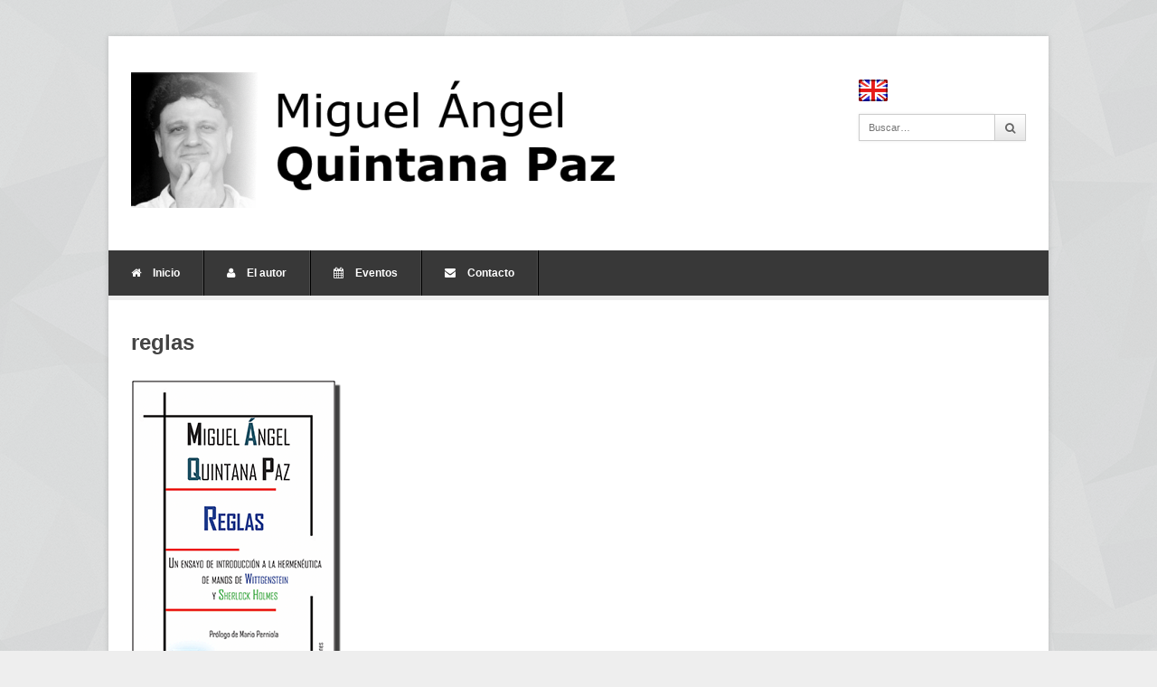

--- FILE ---
content_type: text/html; charset=UTF-8
request_url: https://quintanapaz.es/services/ultimos-libros/reglas/
body_size: 7778
content:
<!DOCTYPE html>
<html lang="es">
<head>
	<meta charset="UTF-8">
	<meta name="viewport" content="width=device-width, initial-scale=1">
	<link rel="pingback" href="https://quintanapaz.es/xmlrpc.php">
	<!--[if lt IE 9]><script src="https://quintanapaz.es/wp-content/themes/wpex-pytheas/js/html5.js"></script><![endif]-->
	<link rel="profile" href="http://gmpg.org/xfn/11">
	<meta name='robots' content='index, follow, max-image-preview:large, max-snippet:-1, max-video-preview:-1' />

	<!-- This site is optimized with the Yoast SEO plugin v26.5 - https://yoast.com/wordpress/plugins/seo/ -->
	<title>reglas | Miguel Ángel Quintana Paz</title>
	<link rel="canonical" href="https://quintanapaz.es/services/ultimos-libros/reglas/" />
	<meta property="og:locale" content="es_ES" />
	<meta property="og:type" content="article" />
	<meta property="og:title" content="reglas | Miguel Ángel Quintana Paz" />
	<meta property="og:url" content="https://quintanapaz.es/services/ultimos-libros/reglas/" />
	<meta property="og:site_name" content="Miguel Ángel Quintana Paz" />
	<meta property="og:image" content="https://quintanapaz.es/services/ultimos-libros/reglas" />
	<meta property="og:image:width" content="232" />
	<meta property="og:image:height" content="355" />
	<meta property="og:image:type" content="image/png" />
	<meta name="twitter:card" content="summary_large_image" />
	<meta name="twitter:site" content="@Ethicae" />
	<script type="application/ld+json" class="yoast-schema-graph">{"@context":"https://schema.org","@graph":[{"@type":"WebPage","@id":"https://quintanapaz.es/services/ultimos-libros/reglas/","url":"https://quintanapaz.es/services/ultimos-libros/reglas/","name":"reglas | Miguel Ángel Quintana Paz","isPartOf":{"@id":"https://quintanapaz.es/#website"},"primaryImageOfPage":{"@id":"https://quintanapaz.es/services/ultimos-libros/reglas/#primaryimage"},"image":{"@id":"https://quintanapaz.es/services/ultimos-libros/reglas/#primaryimage"},"thumbnailUrl":"https://quintanapaz.es/wp-content/uploads/2013/08/reglas.png","datePublished":"2018-05-16T13:12:48+00:00","breadcrumb":{"@id":"https://quintanapaz.es/services/ultimos-libros/reglas/#breadcrumb"},"inLanguage":"es","potentialAction":[{"@type":"ReadAction","target":["https://quintanapaz.es/services/ultimos-libros/reglas/"]}]},{"@type":"ImageObject","inLanguage":"es","@id":"https://quintanapaz.es/services/ultimos-libros/reglas/#primaryimage","url":"https://quintanapaz.es/wp-content/uploads/2013/08/reglas.png","contentUrl":"https://quintanapaz.es/wp-content/uploads/2013/08/reglas.png","width":"232","height":"355"},{"@type":"BreadcrumbList","@id":"https://quintanapaz.es/services/ultimos-libros/reglas/#breadcrumb","itemListElement":[{"@type":"ListItem","position":1,"name":"Portada","item":"https://quintanapaz.es/"},{"@type":"ListItem","position":2,"name":"Últimos libros","item":"https://quintanapaz.es/services/ultimos-libros/"},{"@type":"ListItem","position":3,"name":"reglas"}]},{"@type":"WebSite","@id":"https://quintanapaz.es/#website","url":"https://quintanapaz.es/","name":"Miguel Ángel Quintana Paz","description":"Filósofo","publisher":{"@id":"https://quintanapaz.es/#/schema/person/9f6f9e4582f0650fdff69319233a503c"},"potentialAction":[{"@type":"SearchAction","target":{"@type":"EntryPoint","urlTemplate":"https://quintanapaz.es/?s={search_term_string}"},"query-input":{"@type":"PropertyValueSpecification","valueRequired":true,"valueName":"search_term_string"}}],"inLanguage":"es"},{"@type":["Person","Organization"],"@id":"https://quintanapaz.es/#/schema/person/9f6f9e4582f0650fdff69319233a503c","name":"Miguel Ángel Quintana Paz","image":{"@type":"ImageObject","inLanguage":"es","@id":"https://quintanapaz.es/#/schema/person/image/","url":"https://quintanapaz.es/wp-content/uploads/2024/09/2024-07-21-1.jpg","contentUrl":"https://quintanapaz.es/wp-content/uploads/2024/09/2024-07-21-1.jpg","width":758,"height":531,"caption":"Miguel Ángel Quintana Paz"},"logo":{"@id":"https://quintanapaz.es/#/schema/person/image/"}}]}</script>
	<!-- / Yoast SEO plugin. -->


<link rel="alternate" type="application/rss+xml" title="Miguel Ángel Quintana Paz &raquo; Feed" href="https://quintanapaz.es/feed/" />
<link rel="alternate" type="application/rss+xml" title="Miguel Ángel Quintana Paz &raquo; Feed de los comentarios" href="https://quintanapaz.es/comments/feed/" />
<link rel="alternate" type="application/rss+xml" title="Miguel Ángel Quintana Paz &raquo; Comentario reglas del feed" href="https://quintanapaz.es/services/ultimos-libros/reglas/feed/" />
<link rel="alternate" title="oEmbed (JSON)" type="application/json+oembed" href="https://quintanapaz.es/wp-json/oembed/1.0/embed?url=https%3A%2F%2Fquintanapaz.es%2Fservices%2Fultimos-libros%2Freglas%2F" />
<link rel="alternate" title="oEmbed (XML)" type="text/xml+oembed" href="https://quintanapaz.es/wp-json/oembed/1.0/embed?url=https%3A%2F%2Fquintanapaz.es%2Fservices%2Fultimos-libros%2Freglas%2F&#038;format=xml" />
<style id='wp-img-auto-sizes-contain-inline-css' type='text/css'>
img:is([sizes=auto i],[sizes^="auto," i]){contain-intrinsic-size:3000px 1500px}
/*# sourceURL=wp-img-auto-sizes-contain-inline-css */
</style>
<style id='wp-emoji-styles-inline-css' type='text/css'>

	img.wp-smiley, img.emoji {
		display: inline !important;
		border: none !important;
		box-shadow: none !important;
		height: 1em !important;
		width: 1em !important;
		margin: 0 0.07em !important;
		vertical-align: -0.1em !important;
		background: none !important;
		padding: 0 !important;
	}
/*# sourceURL=wp-emoji-styles-inline-css */
</style>
<style id='wp-block-library-inline-css' type='text/css'>
:root{--wp-block-synced-color:#7a00df;--wp-block-synced-color--rgb:122,0,223;--wp-bound-block-color:var(--wp-block-synced-color);--wp-editor-canvas-background:#ddd;--wp-admin-theme-color:#007cba;--wp-admin-theme-color--rgb:0,124,186;--wp-admin-theme-color-darker-10:#006ba1;--wp-admin-theme-color-darker-10--rgb:0,107,160.5;--wp-admin-theme-color-darker-20:#005a87;--wp-admin-theme-color-darker-20--rgb:0,90,135;--wp-admin-border-width-focus:2px}@media (min-resolution:192dpi){:root{--wp-admin-border-width-focus:1.5px}}.wp-element-button{cursor:pointer}:root .has-very-light-gray-background-color{background-color:#eee}:root .has-very-dark-gray-background-color{background-color:#313131}:root .has-very-light-gray-color{color:#eee}:root .has-very-dark-gray-color{color:#313131}:root .has-vivid-green-cyan-to-vivid-cyan-blue-gradient-background{background:linear-gradient(135deg,#00d084,#0693e3)}:root .has-purple-crush-gradient-background{background:linear-gradient(135deg,#34e2e4,#4721fb 50%,#ab1dfe)}:root .has-hazy-dawn-gradient-background{background:linear-gradient(135deg,#faaca8,#dad0ec)}:root .has-subdued-olive-gradient-background{background:linear-gradient(135deg,#fafae1,#67a671)}:root .has-atomic-cream-gradient-background{background:linear-gradient(135deg,#fdd79a,#004a59)}:root .has-nightshade-gradient-background{background:linear-gradient(135deg,#330968,#31cdcf)}:root .has-midnight-gradient-background{background:linear-gradient(135deg,#020381,#2874fc)}:root{--wp--preset--font-size--normal:16px;--wp--preset--font-size--huge:42px}.has-regular-font-size{font-size:1em}.has-larger-font-size{font-size:2.625em}.has-normal-font-size{font-size:var(--wp--preset--font-size--normal)}.has-huge-font-size{font-size:var(--wp--preset--font-size--huge)}.has-text-align-center{text-align:center}.has-text-align-left{text-align:left}.has-text-align-right{text-align:right}.has-fit-text{white-space:nowrap!important}#end-resizable-editor-section{display:none}.aligncenter{clear:both}.items-justified-left{justify-content:flex-start}.items-justified-center{justify-content:center}.items-justified-right{justify-content:flex-end}.items-justified-space-between{justify-content:space-between}.screen-reader-text{border:0;clip-path:inset(50%);height:1px;margin:-1px;overflow:hidden;padding:0;position:absolute;width:1px;word-wrap:normal!important}.screen-reader-text:focus{background-color:#ddd;clip-path:none;color:#444;display:block;font-size:1em;height:auto;left:5px;line-height:normal;padding:15px 23px 14px;text-decoration:none;top:5px;width:auto;z-index:100000}html :where(.has-border-color){border-style:solid}html :where([style*=border-top-color]){border-top-style:solid}html :where([style*=border-right-color]){border-right-style:solid}html :where([style*=border-bottom-color]){border-bottom-style:solid}html :where([style*=border-left-color]){border-left-style:solid}html :where([style*=border-width]){border-style:solid}html :where([style*=border-top-width]){border-top-style:solid}html :where([style*=border-right-width]){border-right-style:solid}html :where([style*=border-bottom-width]){border-bottom-style:solid}html :where([style*=border-left-width]){border-left-style:solid}html :where(img[class*=wp-image-]){height:auto;max-width:100%}:where(figure){margin:0 0 1em}html :where(.is-position-sticky){--wp-admin--admin-bar--position-offset:var(--wp-admin--admin-bar--height,0px)}@media screen and (max-width:600px){html :where(.is-position-sticky){--wp-admin--admin-bar--position-offset:0px}}

/*# sourceURL=wp-block-library-inline-css */
</style><style id='global-styles-inline-css' type='text/css'>
:root{--wp--preset--aspect-ratio--square: 1;--wp--preset--aspect-ratio--4-3: 4/3;--wp--preset--aspect-ratio--3-4: 3/4;--wp--preset--aspect-ratio--3-2: 3/2;--wp--preset--aspect-ratio--2-3: 2/3;--wp--preset--aspect-ratio--16-9: 16/9;--wp--preset--aspect-ratio--9-16: 9/16;--wp--preset--color--black: #000000;--wp--preset--color--cyan-bluish-gray: #abb8c3;--wp--preset--color--white: #ffffff;--wp--preset--color--pale-pink: #f78da7;--wp--preset--color--vivid-red: #cf2e2e;--wp--preset--color--luminous-vivid-orange: #ff6900;--wp--preset--color--luminous-vivid-amber: #fcb900;--wp--preset--color--light-green-cyan: #7bdcb5;--wp--preset--color--vivid-green-cyan: #00d084;--wp--preset--color--pale-cyan-blue: #8ed1fc;--wp--preset--color--vivid-cyan-blue: #0693e3;--wp--preset--color--vivid-purple: #9b51e0;--wp--preset--gradient--vivid-cyan-blue-to-vivid-purple: linear-gradient(135deg,rgb(6,147,227) 0%,rgb(155,81,224) 100%);--wp--preset--gradient--light-green-cyan-to-vivid-green-cyan: linear-gradient(135deg,rgb(122,220,180) 0%,rgb(0,208,130) 100%);--wp--preset--gradient--luminous-vivid-amber-to-luminous-vivid-orange: linear-gradient(135deg,rgb(252,185,0) 0%,rgb(255,105,0) 100%);--wp--preset--gradient--luminous-vivid-orange-to-vivid-red: linear-gradient(135deg,rgb(255,105,0) 0%,rgb(207,46,46) 100%);--wp--preset--gradient--very-light-gray-to-cyan-bluish-gray: linear-gradient(135deg,rgb(238,238,238) 0%,rgb(169,184,195) 100%);--wp--preset--gradient--cool-to-warm-spectrum: linear-gradient(135deg,rgb(74,234,220) 0%,rgb(151,120,209) 20%,rgb(207,42,186) 40%,rgb(238,44,130) 60%,rgb(251,105,98) 80%,rgb(254,248,76) 100%);--wp--preset--gradient--blush-light-purple: linear-gradient(135deg,rgb(255,206,236) 0%,rgb(152,150,240) 100%);--wp--preset--gradient--blush-bordeaux: linear-gradient(135deg,rgb(254,205,165) 0%,rgb(254,45,45) 50%,rgb(107,0,62) 100%);--wp--preset--gradient--luminous-dusk: linear-gradient(135deg,rgb(255,203,112) 0%,rgb(199,81,192) 50%,rgb(65,88,208) 100%);--wp--preset--gradient--pale-ocean: linear-gradient(135deg,rgb(255,245,203) 0%,rgb(182,227,212) 50%,rgb(51,167,181) 100%);--wp--preset--gradient--electric-grass: linear-gradient(135deg,rgb(202,248,128) 0%,rgb(113,206,126) 100%);--wp--preset--gradient--midnight: linear-gradient(135deg,rgb(2,3,129) 0%,rgb(40,116,252) 100%);--wp--preset--font-size--small: 13px;--wp--preset--font-size--medium: 20px;--wp--preset--font-size--large: 36px;--wp--preset--font-size--x-large: 42px;--wp--preset--spacing--20: 0.44rem;--wp--preset--spacing--30: 0.67rem;--wp--preset--spacing--40: 1rem;--wp--preset--spacing--50: 1.5rem;--wp--preset--spacing--60: 2.25rem;--wp--preset--spacing--70: 3.38rem;--wp--preset--spacing--80: 5.06rem;--wp--preset--shadow--natural: 6px 6px 9px rgba(0, 0, 0, 0.2);--wp--preset--shadow--deep: 12px 12px 50px rgba(0, 0, 0, 0.4);--wp--preset--shadow--sharp: 6px 6px 0px rgba(0, 0, 0, 0.2);--wp--preset--shadow--outlined: 6px 6px 0px -3px rgb(255, 255, 255), 6px 6px rgb(0, 0, 0);--wp--preset--shadow--crisp: 6px 6px 0px rgb(0, 0, 0);}:where(.is-layout-flex){gap: 0.5em;}:where(.is-layout-grid){gap: 0.5em;}body .is-layout-flex{display: flex;}.is-layout-flex{flex-wrap: wrap;align-items: center;}.is-layout-flex > :is(*, div){margin: 0;}body .is-layout-grid{display: grid;}.is-layout-grid > :is(*, div){margin: 0;}:where(.wp-block-columns.is-layout-flex){gap: 2em;}:where(.wp-block-columns.is-layout-grid){gap: 2em;}:where(.wp-block-post-template.is-layout-flex){gap: 1.25em;}:where(.wp-block-post-template.is-layout-grid){gap: 1.25em;}.has-black-color{color: var(--wp--preset--color--black) !important;}.has-cyan-bluish-gray-color{color: var(--wp--preset--color--cyan-bluish-gray) !important;}.has-white-color{color: var(--wp--preset--color--white) !important;}.has-pale-pink-color{color: var(--wp--preset--color--pale-pink) !important;}.has-vivid-red-color{color: var(--wp--preset--color--vivid-red) !important;}.has-luminous-vivid-orange-color{color: var(--wp--preset--color--luminous-vivid-orange) !important;}.has-luminous-vivid-amber-color{color: var(--wp--preset--color--luminous-vivid-amber) !important;}.has-light-green-cyan-color{color: var(--wp--preset--color--light-green-cyan) !important;}.has-vivid-green-cyan-color{color: var(--wp--preset--color--vivid-green-cyan) !important;}.has-pale-cyan-blue-color{color: var(--wp--preset--color--pale-cyan-blue) !important;}.has-vivid-cyan-blue-color{color: var(--wp--preset--color--vivid-cyan-blue) !important;}.has-vivid-purple-color{color: var(--wp--preset--color--vivid-purple) !important;}.has-black-background-color{background-color: var(--wp--preset--color--black) !important;}.has-cyan-bluish-gray-background-color{background-color: var(--wp--preset--color--cyan-bluish-gray) !important;}.has-white-background-color{background-color: var(--wp--preset--color--white) !important;}.has-pale-pink-background-color{background-color: var(--wp--preset--color--pale-pink) !important;}.has-vivid-red-background-color{background-color: var(--wp--preset--color--vivid-red) !important;}.has-luminous-vivid-orange-background-color{background-color: var(--wp--preset--color--luminous-vivid-orange) !important;}.has-luminous-vivid-amber-background-color{background-color: var(--wp--preset--color--luminous-vivid-amber) !important;}.has-light-green-cyan-background-color{background-color: var(--wp--preset--color--light-green-cyan) !important;}.has-vivid-green-cyan-background-color{background-color: var(--wp--preset--color--vivid-green-cyan) !important;}.has-pale-cyan-blue-background-color{background-color: var(--wp--preset--color--pale-cyan-blue) !important;}.has-vivid-cyan-blue-background-color{background-color: var(--wp--preset--color--vivid-cyan-blue) !important;}.has-vivid-purple-background-color{background-color: var(--wp--preset--color--vivid-purple) !important;}.has-black-border-color{border-color: var(--wp--preset--color--black) !important;}.has-cyan-bluish-gray-border-color{border-color: var(--wp--preset--color--cyan-bluish-gray) !important;}.has-white-border-color{border-color: var(--wp--preset--color--white) !important;}.has-pale-pink-border-color{border-color: var(--wp--preset--color--pale-pink) !important;}.has-vivid-red-border-color{border-color: var(--wp--preset--color--vivid-red) !important;}.has-luminous-vivid-orange-border-color{border-color: var(--wp--preset--color--luminous-vivid-orange) !important;}.has-luminous-vivid-amber-border-color{border-color: var(--wp--preset--color--luminous-vivid-amber) !important;}.has-light-green-cyan-border-color{border-color: var(--wp--preset--color--light-green-cyan) !important;}.has-vivid-green-cyan-border-color{border-color: var(--wp--preset--color--vivid-green-cyan) !important;}.has-pale-cyan-blue-border-color{border-color: var(--wp--preset--color--pale-cyan-blue) !important;}.has-vivid-cyan-blue-border-color{border-color: var(--wp--preset--color--vivid-cyan-blue) !important;}.has-vivid-purple-border-color{border-color: var(--wp--preset--color--vivid-purple) !important;}.has-vivid-cyan-blue-to-vivid-purple-gradient-background{background: var(--wp--preset--gradient--vivid-cyan-blue-to-vivid-purple) !important;}.has-light-green-cyan-to-vivid-green-cyan-gradient-background{background: var(--wp--preset--gradient--light-green-cyan-to-vivid-green-cyan) !important;}.has-luminous-vivid-amber-to-luminous-vivid-orange-gradient-background{background: var(--wp--preset--gradient--luminous-vivid-amber-to-luminous-vivid-orange) !important;}.has-luminous-vivid-orange-to-vivid-red-gradient-background{background: var(--wp--preset--gradient--luminous-vivid-orange-to-vivid-red) !important;}.has-very-light-gray-to-cyan-bluish-gray-gradient-background{background: var(--wp--preset--gradient--very-light-gray-to-cyan-bluish-gray) !important;}.has-cool-to-warm-spectrum-gradient-background{background: var(--wp--preset--gradient--cool-to-warm-spectrum) !important;}.has-blush-light-purple-gradient-background{background: var(--wp--preset--gradient--blush-light-purple) !important;}.has-blush-bordeaux-gradient-background{background: var(--wp--preset--gradient--blush-bordeaux) !important;}.has-luminous-dusk-gradient-background{background: var(--wp--preset--gradient--luminous-dusk) !important;}.has-pale-ocean-gradient-background{background: var(--wp--preset--gradient--pale-ocean) !important;}.has-electric-grass-gradient-background{background: var(--wp--preset--gradient--electric-grass) !important;}.has-midnight-gradient-background{background: var(--wp--preset--gradient--midnight) !important;}.has-small-font-size{font-size: var(--wp--preset--font-size--small) !important;}.has-medium-font-size{font-size: var(--wp--preset--font-size--medium) !important;}.has-large-font-size{font-size: var(--wp--preset--font-size--large) !important;}.has-x-large-font-size{font-size: var(--wp--preset--font-size--x-large) !important;}
/*# sourceURL=global-styles-inline-css */
</style>

<style id='classic-theme-styles-inline-css' type='text/css'>
/*! This file is auto-generated */
.wp-block-button__link{color:#fff;background-color:#32373c;border-radius:9999px;box-shadow:none;text-decoration:none;padding:calc(.667em + 2px) calc(1.333em + 2px);font-size:1.125em}.wp-block-file__button{background:#32373c;color:#fff;text-decoration:none}
/*# sourceURL=/wp-includes/css/classic-themes.min.css */
</style>
<link rel='stylesheet' id='symple_shortcode_styles-css' href='https://quintanapaz.es/wp-content/plugins/symple-shortcodes/shortcodes/css/symple_shortcodes_styles.css?ver=6.9' type='text/css' media='all' />
<link rel='stylesheet' id='style-css' href='https://quintanapaz.es/wp-content/themes/wpex-pytheas/style.css?ver=6.9' type='text/css' media='all' />
<link rel='stylesheet' id='FontAwesome-css' href='https://quintanapaz.es/wp-content/themes/wpex-pytheas/css/font-awesome.min.css?ver=4.5.0' type='text/css' media='all' />
<link rel='stylesheet' id='prettyPhoto-css' href='https://quintanapaz.es/wp-content/themes/wpex-pytheas/css/prettyPhoto.css?ver=3.1.6' type='text/css' media='all' />
<link rel='stylesheet' id='wpex-responsive-css' href='https://quintanapaz.es/wp-content/themes/wpex-pytheas/css/responsive.css?ver=2.0' type='text/css' media='all' />
<script type="text/javascript" src="https://quintanapaz.es/wp-includes/js/jquery/jquery.min.js?ver=3.7.1" id="jquery-core-js"></script>
<script type="text/javascript" src="https://quintanapaz.es/wp-includes/js/jquery/jquery-migrate.min.js?ver=3.4.1" id="jquery-migrate-js"></script>
<link rel="https://api.w.org/" href="https://quintanapaz.es/wp-json/" /><link rel="alternate" title="JSON" type="application/json" href="https://quintanapaz.es/wp-json/wp/v2/media/2877" /><link rel="EditURI" type="application/rsd+xml" title="RSD" href="https://quintanapaz.es/xmlrpc.php?rsd" />
<meta name="generator" content="WordPress 6.9" />
<link rel='shortlink' href='https://quintanapaz.es/?p=2877' />
<style type="text/css">
.qtranxs_flag_es {background-image: url(https://quintanapaz.es/wp-content/plugins/qtranslate-x/flags/es.png); background-repeat: no-repeat;}
.qtranxs_flag_en {background-image: url(https://quintanapaz.es/wp-content/plugins/qtranslate-x/flags/gb.png); background-repeat: no-repeat;}
</style>
<link hreflang="es" href="https://quintanapaz.es/es/services/ultimos-libros/reglas/" rel="alternate" />
<link hreflang="en" href="https://quintanapaz.es/en/services/ultimos-libros/reglas/" rel="alternate" />
<link hreflang="x-default" href="https://quintanapaz.es/services/ultimos-libros/reglas/" rel="alternate" />
<meta name="generator" content="qTranslate-X 3.4.6.8" />
<!-- Theme Customizer Styling Options -->
<style type="text/css">

</style>
<!-- Dynamic Widgets by QURL loaded - http://www.dynamic-widgets.com //-->
	<!--[if IE 8]><link rel="stylesheet" type="text/css" href="https://quintanapaz.es/wp-content/themes/wpex-pytheas/css/ie8.css" media="screen"><![endif]-->
	
	<link rel="apple-touch-icon" sizes="180x180" href="/apple-touch-icon.png">
	<link rel="icon" type="image/png" sizes="32x32" href="/favicon-32x32.png">
	<link rel="icon" type="image/png" sizes="16x16" href="/favicon-16x16.png">
	<link rel="manifest" href="/site.webmanifest">
	<link rel="mask-icon" href="/safari-pinned-tab.svg" color="#5bbad5">
	<meta name="msapplication-TileColor" content="#da532c">
	<meta name="theme-color" content="#ffffff">
</head>

<body class="attachment wp-singular attachment-template-default single single-attachment postid-2877 attachmentid-2877 attachment-png wp-theme-wpex-pytheas symple-shortcodes  symple-shortcodes-responsive">

	<div id="wrap" class="container clr">

		
		<header id="masthead" class="site-header clr" role="banner">

			<div class="logo">

				
					<a href="https://quintanapaz.es/" title="Miguel Ángel Quintana Paz" rel="home"><img src="http://quintanapaz.es/wp-content/uploads/2013/10/maqplogo2.png" alt="Miguel Ángel Quintana Paz" /></a>

				
			</div><!-- .logo -->

			<div class="masthead-right">
				
				<div id="social2" class="menu-item">
<ul class="language-chooser language-chooser-image qtranxs_language_chooser" id="qtranslate-chooser">
<li class="lang-es active"><a href="https://quintanapaz.es/es/services/ultimos-libros/reglas/" hreflang="es" title="Español (es)" class="qtranxs_image qtranxs_image_es"><img src="https://quintanapaz.es/wp-content/plugins/qtranslate-x/flags/es.png" alt="Español (es)" /><span style="display:none">Español</span></a></li>
<li class="lang-en"><a href="https://quintanapaz.es/en/services/ultimos-libros/reglas/" hreflang="en" title="English (en)" class="qtranxs_image qtranxs_image_en"><img src="https://quintanapaz.es/wp-content/plugins/qtranslate-x/flags/gb.png" alt="English (en)" /><span style="display:none">English</span></a></li>
</ul><div class="qtranxs_widget_end"></div>
				</div>

				
				
					<div class="masthead-search clr">
						<form method="get" id="searchform" class="searchform" action="https://quintanapaz.es/" role="search">
							<input type="search" class="field" name="s" value="" id="s" placeholder="Buscar&hellip;" />
							<button type="submit" class="submit" id="searchsubmit"><span class="fa fa-search"></span></button>
						</form>
					</div><!-- /masthead-search -->

				
			</div><!-- .masthead-right -->

		</header><!-- .header -->

		
		<div id="navbar" class="navbar clr">

			<nav id="site-navigation" class="navigation main-navigation clr" role="navigation">
				
				<div class="menu-menu-1-container"><ul id="menu-menu-1" class="nav-menu dropdown-menu"><li id="menu-item-36" class="menu-item menu-item-type-post_type menu-item-object-page menu-item-home menu-item-36"><a href="https://quintanapaz.es/"><span class="fa fa-home"></span> Inicio</a></li>
<li id="menu-item-152" class="menu-item menu-item-type-post_type menu-item-object-page menu-item-152"><a href="https://quintanapaz.es/el-autor/"><span class="fa fa-user"></span> El autor</a></li>
<li id="menu-item-1373" class="menu-item menu-item-type-custom menu-item-object-custom menu-item-1373"><a href="http://quintanapaz.es/actividades/"><span class="fa fa-calendar"></span> Eventos</a></li>
<li id="menu-item-153" class="menu-item menu-item-type-post_type menu-item-object-page menu-item-153"><a href="https://quintanapaz.es/contacto/"><span class="fa fa-envelope"></span> Contacto</a></li>
</ul></div>				
				
				
			</nav><!-- #site-navigation -->
			
		

		</div><!-- #navbar -->
		
	<div id="main" class="site-main row clr fitvids">

		
							
	<div id="page-heading" class="clr">
		<h1>reglas</h1>
	</div><!-- #page-heading -->

	<div id="primary" class="content-area">

		<div id="content" class="site-content" role="main">

			<article id="post-2877" class="image-attachment post-2877 attachment type-attachment status-inherit hentry">

				<a href="https://quintanapaz.es/wp-content/uploads/2013/08/reglas.png" class="prettyphoto-link"><img width="232" height="355" src="https://quintanapaz.es/wp-content/uploads/2013/08/reglas.png" class="attachment-full size-full" alt="" decoding="async" fetchpriority="high" srcset="https://quintanapaz.es/wp-content/uploads/2013/08/reglas.png 232w, https://quintanapaz.es/wp-content/uploads/2013/08/reglas-196x300.png 196w" sizes="(max-width: 232px) 100vw, 232px" /></a>

				
			</article><!-- #post -->

		</div><!-- #content -->

	</div><!-- #primary -->
	


	</div><!-- #main -->

		
		<div id="footer-bottom" class="row clr">

			<div id="copyright" class="span_12 col clr-margin" role="contentinfo">
									<a href="http://www.wpexplorer.com/pytheas-free-wordpress-theme/" target="_blank" title="Pytheas WordPress Theme">Pytheas</a> Theme by <a href="http://themeforest.net/user/wpexplorer?ref=WPExplorer" target="_blank" title="WPExplorer Themes">WPExplorer</a> Powered by <a href="https://wordpress.org/" title="WordPress" target="_blank">WordPress</a>
							</div><!-- #copyright -->

			
		</div><!-- #footer-bottom -->

	</div><!-- #wrap -->

<script type="speculationrules">
{"prefetch":[{"source":"document","where":{"and":[{"href_matches":"/*"},{"not":{"href_matches":["/wp-*.php","/wp-admin/*","/wp-content/uploads/*","/wp-content/*","/wp-content/plugins/*","/wp-content/themes/wpex-pytheas/*","/*\\?(.+)"]}},{"not":{"selector_matches":"a[rel~=\"nofollow\"]"}},{"not":{"selector_matches":".no-prefetch, .no-prefetch a"}}]},"eagerness":"conservative"}]}
</script>
<script type="text/javascript" src="https://quintanapaz.es/wp-includes/js/comment-reply.min.js?ver=6.9" id="comment-reply-js" async="async" data-wp-strategy="async" fetchpriority="low"></script>
<script type="text/javascript" src="https://quintanapaz.es/wp-content/themes/wpex-pytheas/js/jquery.slicknav.js?ver=2.1.2" id="slicknav-js"></script>
<script type="text/javascript" src="https://quintanapaz.es/wp-content/themes/wpex-pytheas/js/jquery.prettyPhoto.js?ver=3.1.6" id="prettyPhoto-js"></script>
<script type="text/javascript" id="wpex-prettyPhoto-init-js-extra">
/* <![CDATA[ */
var lightboxLocalize = {"theme":""};
//# sourceURL=wpex-prettyPhoto-init-js-extra
/* ]]> */
</script>
<script type="text/javascript" src="https://quintanapaz.es/wp-content/themes/wpex-pytheas/js/prettyPhoto-init.js?ver=1.0" id="wpex-prettyPhoto-init-js"></script>
<script type="text/javascript" id="wpex-global-js-extra">
/* <![CDATA[ */
var wpexvars = {"mobileMenuLabel":"Menu"};
//# sourceURL=wpex-global-js-extra
/* ]]> */
</script>
<script type="text/javascript" src="https://quintanapaz.es/wp-content/themes/wpex-pytheas/js/global.js?ver=2.0" id="wpex-global-js"></script>
<script id="wp-emoji-settings" type="application/json">
{"baseUrl":"https://s.w.org/images/core/emoji/17.0.2/72x72/","ext":".png","svgUrl":"https://s.w.org/images/core/emoji/17.0.2/svg/","svgExt":".svg","source":{"concatemoji":"https://quintanapaz.es/wp-includes/js/wp-emoji-release.min.js?ver=6.9"}}
</script>
<script type="module">
/* <![CDATA[ */
/*! This file is auto-generated */
const a=JSON.parse(document.getElementById("wp-emoji-settings").textContent),o=(window._wpemojiSettings=a,"wpEmojiSettingsSupports"),s=["flag","emoji"];function i(e){try{var t={supportTests:e,timestamp:(new Date).valueOf()};sessionStorage.setItem(o,JSON.stringify(t))}catch(e){}}function c(e,t,n){e.clearRect(0,0,e.canvas.width,e.canvas.height),e.fillText(t,0,0);t=new Uint32Array(e.getImageData(0,0,e.canvas.width,e.canvas.height).data);e.clearRect(0,0,e.canvas.width,e.canvas.height),e.fillText(n,0,0);const a=new Uint32Array(e.getImageData(0,0,e.canvas.width,e.canvas.height).data);return t.every((e,t)=>e===a[t])}function p(e,t){e.clearRect(0,0,e.canvas.width,e.canvas.height),e.fillText(t,0,0);var n=e.getImageData(16,16,1,1);for(let e=0;e<n.data.length;e++)if(0!==n.data[e])return!1;return!0}function u(e,t,n,a){switch(t){case"flag":return n(e,"\ud83c\udff3\ufe0f\u200d\u26a7\ufe0f","\ud83c\udff3\ufe0f\u200b\u26a7\ufe0f")?!1:!n(e,"\ud83c\udde8\ud83c\uddf6","\ud83c\udde8\u200b\ud83c\uddf6")&&!n(e,"\ud83c\udff4\udb40\udc67\udb40\udc62\udb40\udc65\udb40\udc6e\udb40\udc67\udb40\udc7f","\ud83c\udff4\u200b\udb40\udc67\u200b\udb40\udc62\u200b\udb40\udc65\u200b\udb40\udc6e\u200b\udb40\udc67\u200b\udb40\udc7f");case"emoji":return!a(e,"\ud83e\u1fac8")}return!1}function f(e,t,n,a){let r;const o=(r="undefined"!=typeof WorkerGlobalScope&&self instanceof WorkerGlobalScope?new OffscreenCanvas(300,150):document.createElement("canvas")).getContext("2d",{willReadFrequently:!0}),s=(o.textBaseline="top",o.font="600 32px Arial",{});return e.forEach(e=>{s[e]=t(o,e,n,a)}),s}function r(e){var t=document.createElement("script");t.src=e,t.defer=!0,document.head.appendChild(t)}a.supports={everything:!0,everythingExceptFlag:!0},new Promise(t=>{let n=function(){try{var e=JSON.parse(sessionStorage.getItem(o));if("object"==typeof e&&"number"==typeof e.timestamp&&(new Date).valueOf()<e.timestamp+604800&&"object"==typeof e.supportTests)return e.supportTests}catch(e){}return null}();if(!n){if("undefined"!=typeof Worker&&"undefined"!=typeof OffscreenCanvas&&"undefined"!=typeof URL&&URL.createObjectURL&&"undefined"!=typeof Blob)try{var e="postMessage("+f.toString()+"("+[JSON.stringify(s),u.toString(),c.toString(),p.toString()].join(",")+"));",a=new Blob([e],{type:"text/javascript"});const r=new Worker(URL.createObjectURL(a),{name:"wpTestEmojiSupports"});return void(r.onmessage=e=>{i(n=e.data),r.terminate(),t(n)})}catch(e){}i(n=f(s,u,c,p))}t(n)}).then(e=>{for(const n in e)a.supports[n]=e[n],a.supports.everything=a.supports.everything&&a.supports[n],"flag"!==n&&(a.supports.everythingExceptFlag=a.supports.everythingExceptFlag&&a.supports[n]);var t;a.supports.everythingExceptFlag=a.supports.everythingExceptFlag&&!a.supports.flag,a.supports.everything||((t=a.source||{}).concatemoji?r(t.concatemoji):t.wpemoji&&t.twemoji&&(r(t.twemoji),r(t.wpemoji)))});
//# sourceURL=https://quintanapaz.es/wp-includes/js/wp-emoji-loader.min.js
/* ]]> */
</script>

</body>
</html>